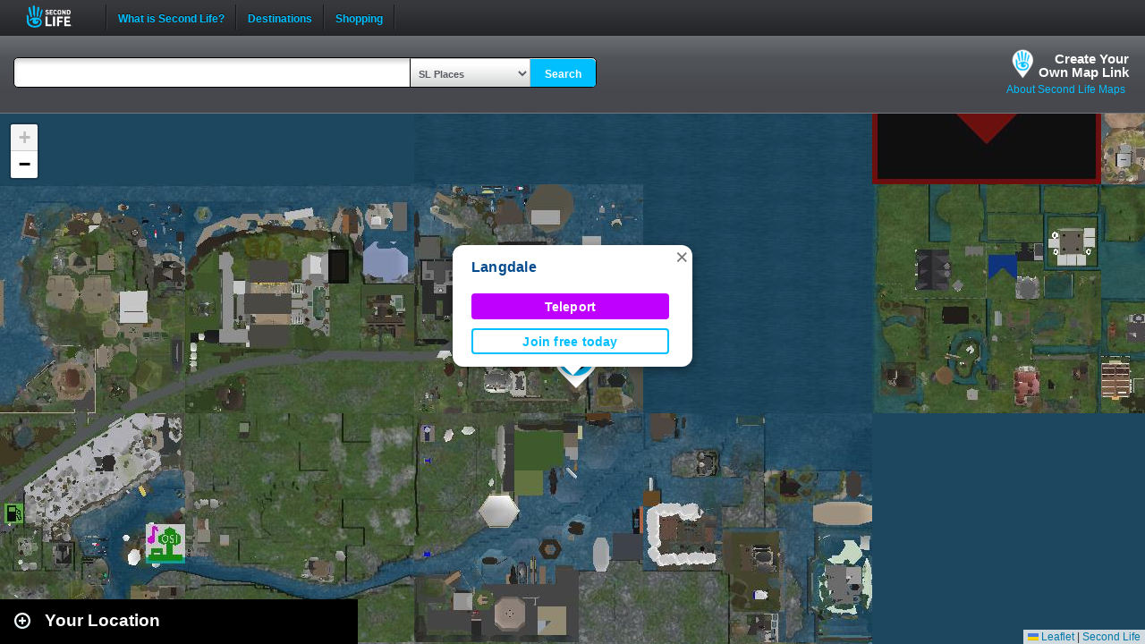

--- FILE ---
content_type: text/html; charset=UTF-8
request_url: https://maps.secondlife.com/showcase.php?null
body_size: 2039
content:

    <div id="collapse-new">
        <div id="btn-slidetoggle-showcase"></div>
        <h2 id="location-heading" class="location-heading-slurl-picks">Destination Guide Picks </h2>
    </div>
    <script>
        if (slurl_data['region']['default'] == false) {
            $('#btn-slidetoggle-showcase').hide();
            $('.location-heading-slurl-picks').addClass('location-heading-slurl');
            $('.results-container').addClass('results-container-location');
        }
    </script>
    <p class="intro">Take a look at some of the best places we've found in Second Life</p>
    <div class="results-container showcase-container">

                        <div id="marker1" class="result">
                                            <a href="/secondlife/Hill%20Valley/152/157/22">
                            <img src="https://lecs-destinations-secondlife-com.s3.amazonaws.com/img/30758/644d389811899777210524.jpg" width="150" height="90" border="0" onerror="this.onerror=null;this.src=`${assetsURL}slurl-stock.png`;" />
                        </a>
                                        <div>
                        <h3><a title="1077,1365" class="slurl-link" listing="http://world.secondlife.com/Parcel/c13b9d6a-d614-2a6d-4f4e-be26773aad8f" href="/secondlife/Hill%20Valley/152/157/22">Back To The 80s Nightclub (M)</a></h3>
                        <p>A place where the 80s, the Decade of Excess, lives on with some of the best music from 1979-1991 in a world full of neon nights and...</p>
                    </div>

                </div>
                            <div id="marker2" class="result">
                                            <a href="/secondlife/Soho%20Island/214/225/3515">
                            <img src="https://lecs-destinations-secondlife-com.s3.amazonaws.com/img/33246/65ea31f5f2152750305575.jpg" width="150" height="90" border="0" onerror="this.onerror=null;this.src=`${assetsURL}slurl-stock.png`;" />
                        </a>
                                        <div>
                        <h3><a title="857,1017" class="slurl-link" listing="http://world.secondlife.com/Parcel/a5e841b5-5e96-d413-cc3f-6861dfb363d3" href="/secondlife/Soho%20Island/214/225/3515">Club Soho (M)</a></h3>
                        <p>Established in 2014, Club Soho is a dance club for those passionate about electronic dance music. It features live DJs from around...</p>
                    </div>

                </div>
                            <div id="marker3" class="result">
                                            <a href="/secondlife/Firestorm%20Social%20Island/134/109/33">
                            <img src="https://lecs-destinations-secondlife-com.s3.amazonaws.com/img/9253/61843f2d0e7b2840247577.jpg" width="150" height="90" border="0" onerror="this.onerror=null;this.src=`${assetsURL}slurl-stock.png`;" />
                        </a>
                                        <div>
                        <h3><a title="654,1113" class="slurl-link" listing="http://world.secondlife.com/Parcel/8e797dc9-9963-7403-8482-9f2bb6d10c80" href="/secondlife/Firestorm%20Social%20Island/134/109/33">Firestorm Gateway (G)</a></h3>
                        <p>New residents are invited to learn the day-to-day basics of Second Life on this lush, wooded tutorial path. Learn movement, communication,...</p>
                    </div>

                </div>
                            <div id="marker4" class="result">
                                            <a href="/secondlife/Absolut%20Creation/128/179/21">
                            <img src="https://lecs-destinations-secondlife-com.s3.amazonaws.com/img/4008/5d7c2021a07a0233528572.jpg" width="150" height="90" border="0" onerror="this.onerror=null;this.src=`${assetsURL}slurl-stock.png`;" />
                        </a>
                                        <div>
                        <h3><a title="888,1104" class="slurl-link" listing="http://world.secondlife.com/Parcel/f848e3d1-61dd-9b43-5000-c70b3612dc48" href="/secondlife/Absolut%20Creation/128/179/21">Absolut Creation (M)</a></h3>
                        <p>Absolut Creation is home to the Adam and Eve mesh bodies and heads for men and women. </p>
                    </div>

                </div>
                            <div id="marker5" class="result">
                                            <a href="/secondlife/The%20Fifty/11/128/777">
                            <img src="https://lecs-destinations-secondlife-com.s3.amazonaws.com/img/27506/67c5c08be98cd637670242.jpg" width="150" height="90" border="0" onerror="this.onerror=null;this.src=`${assetsURL}slurl-stock.png`;" />
                        </a>
                                        <div>
                        <h3><a title="777,994" class="slurl-link" listing="http://world.secondlife.com/Parcel/1ffbaff9-692f-e6fc-9b1c-ebd83502d0d5" href="/secondlife/The%20Fifty/11/128/777">The Fifty (M)</a></h3>
                        <p>The Fifty is a luxe, curated monthly shopping destination from the creators of Fifty Linden Fridays. The event opens at noon on the...</p>
                    </div>

                </div>
                            <div id="marker6" class="result">
                                            <a href="/secondlife/Gaming%20Island/84/75/38">
                            <img src="https://lecs-destinations-secondlife-com.s3.amazonaws.com/img/16762/681d18795582e590413344.jpg" width="150" height="90" border="0" onerror="this.onerror=null;this.src=`${assetsURL}slurl-stock.png`;" />
                        </a>
                                        <div>
                        <h3><a title="1024,1067" class="slurl-link" listing="http://world.secondlife.com/Parcel/fec6517e-b6d8-7673-d0af-32959f3c62fa" href="/secondlife/Gaming%20Island/84/75/38">Gaming Island (M)</a></h3>
                        <p>Want to test your skills by playing some skill games in-world? Possibly earn some L$? Gaming Island is a destination where visitors...</p>
                    </div>

                </div>
                            <div id="marker7" class="result">
                                            <a href="/secondlife/Soho%20Island/97/125/1502">
                            <img src="https://lecs-destinations-secondlife-com.s3.amazonaws.com/img/36060/68063c242961c580406636.png" width="150" height="90" border="0" onerror="this.onerror=null;this.src=`${assetsURL}slurl-stock.png`;" />
                        </a>
                                        <div>
                        <h3><a title="857,1017" class="slurl-link" listing="http://world.secondlife.com/Parcel/26ddc6d4-3096-3c28-7c9e-2f3e0fc01bb9" href="/secondlife/Soho%20Island/97/125/1502">Nubreed Club (M)</a></h3>
                        <p>Enjoy techno beats and vibes at Nubreed Club, an electric underground atmosphere. Nubreed is where techno thrives — step into the...</p>
                    </div>

                </div>
                            <div id="marker8" class="result">
                                            <a href="/secondlife/Haven%20Woods/224/23/21">
                            <img src="https://lecs-destinations-secondlife-com.s3.amazonaws.com/img/36070/6807c16a52545093904117.jpg" width="150" height="90" border="0" onerror="this.onerror=null;this.src=`${assetsURL}slurl-stock.png`;" />
                        </a>
                                        <div>
                        <h3><a title="781,1156" class="slurl-link" listing="http://world.secondlife.com/Parcel/93c070da-f76c-cdbb-20a1-0584398b66d4" href="/secondlife/Haven%20Woods/224/23/21">The Purrl Ballroom and Champagne Beach (M)</a></h3>
                        <p>Welcome to The Purrl Ballroom and Champagne Beach. The Ballroom invites you to immerse yourself in an extraordinary experience where...</p>
                    </div>

                </div>
                            <div id="marker9" class="result">
                                            <a href="/secondlife/Sandness/82/205/21">
                            <img src="https://lecs-destinations-secondlife-com.s3.amazonaws.com/img/17039/663d30f266a12785045371.jpg" width="150" height="90" border="0" onerror="this.onerror=null;this.src=`${assetsURL}slurl-stock.png`;" />
                        </a>
                                        <div>
                        <h3><a title="812,1391" class="slurl-link" listing="http://world.secondlife.com/Parcel/18edc20f-466e-c128-1ca3-fcd0c130ccc4" href="/secondlife/Sandness/82/205/21">Cafe Musique (M)</a></h3>
                        <p>Cafe Musique is one of Second Life's busiest live music venues. More than 600 live music performers have performed on their stages...</p>
                    </div>

                </div>
                            <p class="intro">
                    <strong>Looking for even more places to visit in Second Life?</strong><br />
                    <a href="https://secondlife.com/destinations/">Check out the Destination Guide page</a><br />&nbsp;
                </p>
            
    </div>

    